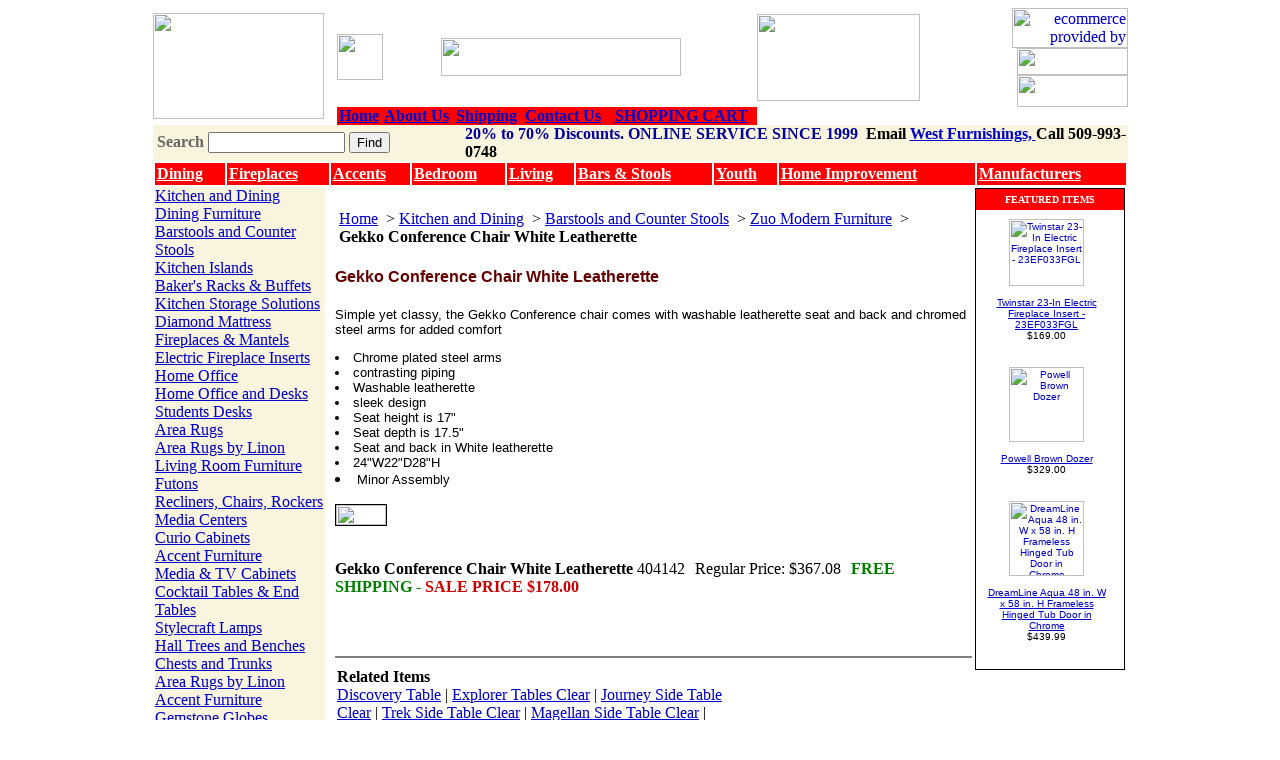

--- FILE ---
content_type: text/html
request_url: http://www.westfurnishings.com/404142.html
body_size: 7796
content:
<!DOCTYPE HTML PUBLIC "-//W3C//DTD HTML 4.01 Transitional//EN">
<html><head><title>Gekko Conference Chair White Leatherette-Zuo Modern 404142</title><meta name="description" content="Simple yet classy, the Gekko Conference chair comes with washable leatherette seat and back and chromed steel arms for added comfort &lt;p&gt;&lt;li&gt;Chrome plated st"><meta name="keywords" content="Zuo Modern,404142,Gekko Conference Chair White Leatherette"><meta name="robots" content="ALL">
<meta name="generator" content="Meta Tag Maker">
<meta name="resource-type" content="document">
<meta http-equiv="pragma" content="no-cache">
<meta name="revisit-after" content="15 days">
<meta name="classification" content="General Merchandise">
<meta name="distribution" content="Global">
<meta name="rating" content="General">
<meta name="copyright" content="">
<meta name="author" content="West">
<meta http-equiv="reply-to" content="westfurnishings@att.net">
<meta name="language" content="">
<meta name="doc-type" content="">
<meta name="doc-class" content="Completed">
<meta name="doc-rights" content="Copy written Work">
<meta http-equiv="Content-Type" content="text/html; charset=iso-8859-1">
<meta name="google-site-verification" content="e4i7rI9gR85w7E0JAnhujJjQbxW6aRToKcZuVvpyp30" />
<link href="https://lib.store.yahoo.net/lib/rwestski/west.css" rel="stylesheet" type="text/css">
<META name="verify-v1" 
content="2YjTkQ40QCX9W/u6NSu53Np6ers1z+UxN4bs7xMYJUo=" />
<script type="text/javascript">
var gaJsHost = (("https:" == document.location.protocol) ? "https://ssl." : "http://www.");
document.write(unescape("%3Cscript src='" + gaJsHost + "google-analytics.com/ga.js' type='text/javascript'%3E%3C/script%3E"));
</script>
<script type="text/javascript">
var pageTracker = _gat._getTracker("UA-2002300-1");
pageTracker._trackPageview();
</script></head><body bgcolor=ffffff background="https://sep.yimg.com/ca/I/rwestski_2269_0" link=0000cc vlink=666666><table width="975" border="0" align="center" cellpadding="0" cellspacing="0" bgcolor="#FFFFFF">
  <tr valign="top"> 
    <td width="200" rowspan="2" valign="middle"><a href="index.html"><img src="https://lib.store.yahoo.net/lib/rwestski/uslogo3.jpg" width="171" height="106" border="0"></a></td>
      <td width="115" valign="middle"><div align="bottom"><a href="http://www.twitter.com/westfurnishings"target="_blank"><img src="https://lib.store.yahoo.net/lib/rwestski/twitter3.jpg" width="46" height="46" border=0></a></div></td>
                   <td width="350" valign="middle"><div align="bottom"><a href=clearance.html><img src="https://lib.store.yahoo.net/lib/rwestski/offer3.jpg" width="240" height="38" border=0></a></div></td>
<td width="350" valign="middle"><div align="bottom"><img src="https://lib.store.yahoo.net/lib/rwestski/8-20freeship.jpg" width="163" height="87" border=0></a></div></td>

    <td width="109"><div align="right"><a href="http://smallbusiness.yahoo.com/ecommerce/"><img src="http://us.i1.yimg.com/us.yimg.com/i/us/smallbiz/gr/ecomby_128bit.gif" width="116" height="40" border="0" align="middle" alt="ecommerce provided by Yahoo! Small Business"/></a>
<a href="priceg.html"><img src="https://lib.store.yahoo.net/lib/rwestski/price.jpg" width="111" height="27" border="0"></a><a href="privacypolicy.html"><img src="https://lib.store.yahoo.net/lib/rwestski/privacy.jpg" width="111" height="32" border="0"></a></div>
      <div align="right">     </tr>
  <tr valign="top"> 
    <td colspan="2" valign="bottom"><div id=header-links > 
        <table width="100%" border="0" cellpadding="0" cellspacing="0" style="border-collapse: collapse;">
          <tr bgcolor="#FF0000" align="center"> 
            <td height="17" nowrap><a href=index.html><b>Home<b/></a></td>
            <td nowrap><a href=info.html><b>About Us<b/></a></td>
            <td nowrap><a href=shipping.html><b>Shipping<b/></a></td>
            <td nowrap><a href="contact.html"><b>Contact Us<b/></a></td>
            <td nowrap><a href=http://order.store.yahoo.net/rwestski/cgi-bin/wg-order?rwestski><b>SHOPPING CART<font/><b/></a></td>
          </tr>
        </table>
      </div></td>
  </tr>
</table>
<table width="975" border="0" align="center" cellpadding="0" cellspacing="0">
  <tr>
    <td bgcolor="#F9F4DD"><TABLE cellSpacing=0 cellPadding=0 width="100%" border=0>
        <TBODY>
          <TR> 
            <form method=get action=http://www.westfurnishings.com/nsearch.html>
              <TD width="32%" height="23">&nbsp;<strong><font color="#666666">Search</font></strong> 
                <input name=catalog type=hidden id="catalog" value=rwestski> 
                <input name=query type=text class="topsearch" size=15> <input type=hidden name=.autodone value="http://store.yahoo.net/rwestski/nsearch.html">
                <input name="Submit" type="submit" class="Submit" value="Find"> </TD>
            </form>
            <TD width="68%" align=left vAlign=center> <div align="left"><strong><font color="#000000"><font color="#0000A0">20% to 70% Discounts. ONLINE SERVICE SINCE 1999</font>&nbsp Email <a href="mailto:westfurnishings@att.net">West Furnishings, </a> Call 509-993-0748</font></strong></div></TD>
          </TR>
        </TBODY>
      </TABLE>
      
    </td>
  </tr>
<table border="1" bordercolor="#FFFFFF" align="center" style="background-color:#FF0000" font color="white" width="975" cellpadding="2" cellspacing="0">
                <tr>
                                <td><a href="http://www.westfurnishings.com/kianddifu.html"><b><font color="#FFFFFF">Dining</font></b></a></td>
                                <td><a href="http://www.westfurnishings.com/fiandma.html"><b><font color="#FFFFFF">Fireplaces</font></b></a></td>
                                <td><a href="http://www.westfurnishings.com/accessories.html"><b><font color="#FFFFFF">Accents</font></b></a></td>
                                <td><a href="http://www.westfurnishings.com/befu.html"><b><font color="#FFFFFF">Bedroom</font></b></a></td>
                                <td><a href="http://www.westfurnishings.com/lirofu1.html"><b><font color="#FFFFFF">Living</font></b></a></td>
                                <td><a href="http://www.westfurnishings.com/barfurniture.html"><b><font color="#FFFFFF">Bars & Stools</font></b></a></td>
                                <td><a href="http://www.westfurnishings.com/kirofu.html"><b><font color="#FFFFFF">Youth</font></b></a></td>
                                <td><a href="http://www.westfurnishings.com/home-improvement.html"><b><font color="#FFFFFF">Home Improvement</font></b></a></td>
                                <td><a href="http://www.westfurnishings.com/mapa.html"><b><font color="#FFFFFF">Manufacturers</font></b></a></td>
                </tr>
</table>
<table border=0 align=center cellspacing=0 cellpadding=0><tr valign=top><td bgcolor="#F9F4DD" valign=top width=170><table border=0 cellspacing=0 cellpadding=0 width=170><tr><td> </td></tr><tr><td><table border=0 cellspacing=0 cellpadding=0 width=170><tr><td class=heading><a href="kianddifu.html">Kitchen and Dining</a></td></tr><tr><td class=navspec><a href="ditabrandkin.html">Dining Furniture</a></td></tr><tr><td class=navspec><a href="barstools.html">Barstools and Counter Stools</a></td></tr><tr><td class=navspec><a href="kitchenislands.html">Kitchen Islands</a></td></tr><tr><td class=navspec><a href="bakersracks.html">Baker's Racks & Buffets</a></td></tr><tr><td class=navspec><a href="kistso1.html">Kitchen Storage Solutions</a></td></tr><tr><td class=navspec><a href="dima.html">Diamond Mattress</a></td></tr><tr><td class=heading><a href="fiandma.html">Fireplaces & Mantels</a></td></tr><tr><td class=navspec><a href="electric-fireplace-inserts1.html">Electric Fireplace Inserts</a></td></tr><tr><td class=heading><a href="home-office.html">Home Office</a></td></tr><tr><td class=navspec><a href="hoofandde1.html">Home Office and Desks</a></td></tr><tr><td class=navspec><a href="student-desk.html">Students Desks</a></td></tr><tr><td class=heading><a href="area-rugs.html">Area Rugs</a></td></tr><tr><td class=navspec><a href="linon-area-rugs.html">Area Rugs by Linon</a></td></tr><tr><td class=heading><a href="lirofu1.html">Living Room Furniture</a></td></tr><tr><td class=navspec><a href="futons.html">Futons</a></td></tr><tr><td class=navspec><a href="chandro.html">Recliners, Chairs,  Rockers</a></td></tr><tr><td class=navspec><a href="enceandar.html">Media Centers</a></td></tr><tr><td class=navspec><a href="beandhatr.html">Curio Cabinets</a></td></tr><tr><td class=navspec><a href="accessories.html">Accent Furniture</a></td></tr><tr><td class=navspec><a href="mediastorage.html">Media & TV Cabinets</a></td></tr><tr><td class=navspec><a href="cotaendta.html">Cocktail Tables & End Tables</a></td></tr><tr><td class=navspec><a href="lamps.html">Stylecraft Lamps</a></td></tr><tr><td class=navspec><a href="hall-trees-benches.html">Hall Trees and Benches</a></td></tr><tr><td class=navspec><a href="chandtr.html">Chests and Trunks</a></td></tr><tr><td class=navspec><a href="linon-area-rugs.html">Area Rugs by Linon</a></td></tr><tr><td class=heading><a href="accessories.html">Accent Furniture</a></td></tr><tr><td class=navspec><a href="globes.html">Gemstone Globes</a></td></tr><tr><td class=navspec><a href="model-ships.html">Handcrafted Wooden Ships</a></td></tr><tr><td class=navspec><a href="accenttables.html">Accent Tables</a></td></tr><tr><td class=navspec><a href="acchandca.html">Accent Chests and Cabinets</a></td></tr><tr><td class=navspec><a href="cohataandde.html">Console Tables,  Desks</a></td></tr><tr><td class=navspec><a href="wallart.html">Wall Art</a></td></tr><tr><td class=navspec><a href="prwava.html">Proman Wardrobe Valets</a></td></tr><tr><td class=heading><a href="barfurniture.html">Bar Furniture</a></td></tr><tr><td class=navspec><a href="bars.html">Bars,  Portable Bars</a></td></tr><tr><td class=navspec><a href="standbarst.html">Linon Home Decor Stools</a></td></tr><tr><td class=navspec><a href="pubtables.html">Pub Tables</a></td></tr><tr><td class=navspec><a href="wicaandst.html">Wine Cabinets and Storage</a></td></tr><tr><td class=heading><a href="befu.html">Bedroom & Bath</a></td></tr><tr><td class=navspec><a href="bedroomsets1.html">Bedroom Furniture</a></td></tr><tr><td class=navspec><a href="jear.html">Jewelry Armoires</a></td></tr><tr><td class=navspec><a href="chfu.html">Kids and Teens Furniture</a></td></tr><tr><td class=navspec><a href="bafu.html">Bathroom Furniture</a></td></tr><tr><td class=navspec><a href="cedarchests.html">Cedar Chests</a></td></tr><tr><td class=navspec><a href="beac.html">Bedroom Accessories</a></td></tr><tr><td class=navspec><a href="avanity.html">Avanity Bath Furniture</a></td></tr><tr><td class=navspec><a href="pulse-shower-spas.html">Pulse Shower Spas</a></td></tr><tr><td class=navspec><a href="dima1.html">Diamond Mattress</a></td></tr><tr><td class=heading><a href="gametables1.html">Game Tables</a></td></tr><tr><td class=navspec><a href="gametables.html">Game Tables</a></td></tr><tr><td class=heading><a href="home-improvement.html">Home Improvement</a></td></tr><tr><td class=navspec><a href="garage-storage.html">Garage Storage Systems</a></td></tr><tr><td class=navspec><a href="evolution-power-tools.html">Evolution Power Tools</a></td></tr><tr><td class=navspec><a href="decorative-mailbox-.html">Architectural  Mailboxes</a></td></tr><tr><td class=navspec><a href="garagestoolchair.html">Garage Stools and Chairs</a></td></tr><tr><td class=navspec><a href="garageworkbench.html">Garage Workbench</a></td></tr><tr><td class=navspec><a href="yard-furniture.html">Yard and Garden Furniture</a></td></tr><tr><td class=navspec><a href="outdoor-sheds.html">Outdoor Sheds</a></td></tr><tr><td class=navspec><a href="kitchen-sinks-faucets.html">Kitchen Sinks & Faucets</a></td></tr><tr><td class=navspec><a href="pulse-shower-spas.html">Pulse Shower Spas</a></td></tr><tr><td class=navspec><a href="snowjoe.html">Snow Joe  Summer/Winter</a></td></tr><tr><td class=navspec><a href="newair.html">Newair - Portable Air Conditioners, Heaters, and Coolers</a></td></tr><tr><td class=heading><a href="kirofu.html">Youth Furniture</a></td></tr><tr><td class=navspec><a href="chfu.html">Kids and Teens Furniture</a></td></tr><tr><td class=navspec><a href="bubeandlobe.html">Bunk Beds and Loft Beds</a></td></tr><tr><td class=navspec><a href="drandnist.html">Dressers and Night Stands</a></td></tr><tr><td class=navspec><a href="soft-floors.html">Soft Floors, Kids Floors</a></td></tr><tr><td class=heading><a href="otherfurniture.html">Additional  Furnishings</a></td></tr><tr><td class=navspec><a href="ocfu.html">Occasional Furniture</a></td></tr><tr><td class=navspec><a href="ouandpafu.html">Outdoor  Furniture</a></td></tr><tr><td class=heading><a href="outdoor-ski-and-sports.html">Ski, Sports, Marine</a></td></tr><tr><td class=heading><a href="mapa.html">Manufacturers</a></td></tr><tr><td class=navspec><a href="dima.html">Diamond Mattress</a></td></tr><tr><td class=navspec><a href="linonfurniture.html">Linon Furniture</a></td></tr><tr><td class=navspec><a href="powell-furniture.html">Powell Furniture</a></td></tr><tr><td class=navspec><a href="crosley.html">Crosley Radio/Furniture</a></td></tr><tr><td class=navspec><a href="bathroom-fixtures.html">Dreamline Bath Authority</a></td></tr><tr><td class=navspec><a href="hillsdale-furniture.html">Hillsdale Furniture</a></td></tr><tr><td class=navspec><a href="diamondsofa.html">Diamond Sofa</a></td></tr><tr><td class=navspec><a href="butler-furniture.html">Butler Specialty Furniture</a></td></tr><tr><td class=navspec><a href="zuo-modern.html">Zuo Modern Furniture</a></td></tr><tr><td class=navspec><a href="pulse-shower-spas.html">Pulse Shower Spas</a></td></tr><tr><td class=navspec><a href="dimond-lighting.html">Dimond Lighting</a></td></tr><tr><td class=navspec><a href="elk-lighting.html">Elk Lighting and Accessories</a></td></tr><tr><td class=heading><a href="fure.html">Furniture Resources</a></td></tr><tr><td class=navspec><a href="partnerlinks.html">Furniture Link Partners</a></td></tr><tr><td class=navspec><a href="furniture-buying-guide.html">Furniture Buying Guide</a></td></tr><tr><td class=heading><a href="todelete.html">TODELETE</a></td></tr></table></td></tr></table></td><td><img src="https://sep.yimg.com/ca/Img/trans_1x1.gif" height=1 width=10 border=0></td><td><a href="index.html"><img src="https://sep.yimg.com/ca/I/rwestski_2272_0" width=1 height=1 border=0 hspace=0 vspace=0></a><br><br><table border=0 cellspacing=0 cellpadding=0 width=637><tr><td><table cellpadding=2 width="95%"><tr><td><font class=bc><font class=bc><a class=bc href=index.html>Home</a>&nbsp;</font> > <font class=bc><a class=bc href=kianddifu.html>Kitchen and Dining</a>&nbsp;</font> > <font class=bc><a class=bc href=barstools.html>Barstools and Counter Stools</a>&nbsp;</font> > <font class=bc><a class=bc href=zuo-modern.html>Zuo Modern Furniture</a>&nbsp;</font> > <b>Gekko Conference Chair White Leatherette</b></font></td></tr></table><br></td></tr><tr valign=top><td width=637><h1><font color=660000 face="arial, helvetica"><font size="3" >Gekko Conference Chair White Leatherette</font></font></h1><font size=2 face="arial, helvetica">Simple yet classy, the Gekko Conference chair comes with washable leatherette seat and back and chromed steel arms for added comfort <p><li>Chrome plated steel arms<li>contrasting piping<li>Washable leatherette<li>sleek design<li>Seat height is 17"<li>Seat depth is 17.5"<li>Seat and back in White leatherette<li>24"W22"D28"H<li>Minor Assembly<p></font> <img src="https://lib.store.yahoo.net/lib/rwestski/freeshippingicon.jpg" width="50" height="20" border="1" align="absmiddle"><br><br><form method=post action="https://order.store.yahoo.net/rwestski/cgi-bin/wg-order?rwestski+404142"><b>Gekko Conference Chair White Leatherette</b> 404142<img src="https://sep.yimg.com/ca/Img/trans_1x1.gif" height=1 width=10 border=0>Regular Price: $367.08<img src="https://sep.yimg.com/ca/Img/trans_1x1.gif" height=1 width=10 border=0><font color=cc0000><b><font color="green">FREE SHIPPING  -</font></b> <b>SALE PRICE</b></font> <b><font color=cc0000>$178.00</font></b><br clear=all><br><br><input type="hidden" name=".autodone" value="http://www.westfurnishings.com/404142.html" /></form></font></td></tr></table><hr align=center noshade=t><table border=0 cellspacing=0 cellpadding=2 width=400><tr><td><b>Related Items</b><br><a href="404102.html">Discovery Table</a> &#124; <a href="404104.html">Explorer Tables Clear</a> &#124; <a href="404105.html">Journey Side Table Clear</a> &#124; <a href="404106.html">Trek Side Table Clear</a> &#124; <a href="404109.html">Magellan Side Table Clear</a> &#124; <a href="404112.html">Mission Side Table</a> &#124; <a href="404131.html">Trafico Side Chair Black Leatherette</a> &#124; <a href="404132.html">Trafico Side Chair White Leatherette</a> &#124; <a href="404133.html">Trafico Side Chair Espresso Leatherette</a> &#124; <a href="404141.html">Gekko Conference Chair  Black Leatherette</a> &#124; Gekko Conference Chair White Leatherette &#124; <a href="404143.html">Gekko Conference Chair Espresso Leatherette</a> &#124; <a href="500006.html">Petal Lounge Chair Red</a> &#124; <a href="601101.html">Lemon Drop Bar Table</a> &#124; <a href="601131.html">Mojito Bar Table Black</a> &#124; <a href="601132.html">Mojito Bar Table White</a> &#124; <a href="621111.html">Chardonnay Bar Table</a> &#124; <a href="700600.html">Christabel Square Table</a> &#124; <a href="700601.html">Christabel Round Table</a> &#124; <a href="700611.html">Christabel Bar Table</a> &#124; </td></tr></table><hr align=center noshade=t><table border=0 cellspacing=0 cellpadding=0 width=637><tr><td><font size=2 face="arial, helvetica"><script type="text/javascript" data-pp-pubid="faab2f1ad8" data-pp-placementtype="468x60"> (function (d, t) {
 "use strict";
var s = d.getElementsByTagName(t)[0], n = d.createElement(t);
 n.src = "//paypal.adtag.where.com/merchant.js";
 s.parentNode.insertBefore(n, s);
 }(document, "script"));
</script><p>
<font color="red"><font size="4">Style for your Home - Thousands of Furniture items.</font></font><br><br><font size="2"><h2><font size="2" color="blue">Always Low Sale Prices on Home Furniture and Home Improvement products like Electric Fireplaces.</font></h2><p>West Furnishings continues to add new products to keep up with current home fashions, trends, and styles. Shop now for best pricing on an<a href="http://www.westfurnishings.com/electric-fireplaces.html">Electric Fireplace.</a>  Kids will love what we are offering in our <a href="http://www.westfurnishings.com/kirofu.html">Youth Furniture Collection.</a>
 Need some <a href="http://www.westfurnishings.com/hillsdale-stool.html">Bar or Counter Stools?</a> Look no more as we offer a wide variety of choices. We have incredible pricing on <a href="http://www.westfurnishings.com/breakfast-nooks.html">Breakfast Nooks,</a> dining furniture, bedroom furniture, accent chests, and <a href="http://www.westfurnishings.com/home-improvement.html">Home Improvement.</a><br><br><font color="red"><font size="4">Customer Service, Pricing, and Shipping</font></font><br><br>Pricing is always kept low to offer great online savings to customers. Shipping is included in all prices and products are generally shipped within 1-3 business days.  We offer top notch customer service to make your shopping experience positive. Call 509-993-0748 or email <a href="mailto:westfurnishings@att.net">West Furnishings</a> 
 </font><h3><font size="3" color="blue">Home Furniture online shopping featuring Electric Fireplaces.</font></h3>
Please read our <a href="http://www.blogwestfurnishings.com/">West Furnishings Blog</a> to find featured items and interesting articles on Home Furniture, Home and Garden, Home Improvement,and Home Decorating.<br><br>
<script type='text/javascript' src='https://www.rapidscansecure.com/siteseal/siteseal.js?code=65,262F3737ED658FF153414FA3E3E6A98CBAABF6B5'></script></font></td></tr></table></td><td width=3><img src="https://sep.yimg.com/ca/Img/trans_1x1.gif" height=3 width=3 border=0></td><td width=150><table align=center cellspacing=0 cellpadding=5 width="150" style="border:#000000 1px solid;margin-top:1px"><tr><td bgcolor="#FF0000" align=center><font size=1 color="white" face="verdana"><b>FEATURED ITEMS</b></font></td></tr><tr><td><table border=0 cellspacing=0 cellpadding=4 width="95%"><tr align=center><td align=center valign=top><font size=1 face="arial, helvetica"><a href="23ef033fgl.html"><img src="https://s.yimg.com/aah/rwestski/twinstar-classicflame-23-in-spectrafire-electric-fireplace-insert-23ef033fgl-6.gif" width=75 height=67 align=center border=0 hspace=3 vspace=0 alt=" Twinstar 23-In Electric Fireplace Insert - 23EF033FGL"><br><br>Twinstar 23-In Electric Fireplace Insert - 23EF033FGL</a><br><font face="Arial.">$169.00</font></font></td></tr></table><br><table border=0 cellspacing=0 cellpadding=4 width="95%"><tr align=center><td align=center valign=top><font size=1 face="arial, helvetica"><a href="powelldozer.html"><img src="https://s.yimg.com/aah/rwestski/powelldozer-19.gif" width=75 height=75 align=center border=0 hspace=3 vspace=0 alt="Powell Brown Dozer"><br><br>Powell Brown Dozer</a><br><font face="Arial.">$329.00</font></font></td></tr></table><br><table border=0 cellspacing=0 cellpadding=4 width="95%"><tr align=center><td align=center valign=top><font size=1 face="arial, helvetica"><a href="dreamline-aqua-48-in-w-x-58-in-h-frameless-hinged-tub-door-in-chrome-shdr-3148586-01.html"><img src="https://s.yimg.com/aah/rwestski/dreamline-aqua-48-in-w-x-58-in-h-frameless-hinged-tub-door-in-chrome-27.gif" width=75 height=75 align=center border=0 hspace=3 vspace=0 alt="DreamLine Aqua 48 in. W x 58 in. H Frameless Hinged Tub Door in Chrome"><br><br>DreamLine Aqua 48 in. W x 58 in. H Frameless Hinged Tub Door in Chrome</a><br><font face="Arial.">$439.99</font></font></td></tr></table><br></td></tr></table></td></tr></table><table width="975" border="0" align="center" cellpadding="0" cellspacing="0">
  <tr>
    <td bgcolor="9D0B0E"><img src="https://lib.store.yahoo.net/lib/rwestski/spacer.gif" width="775" height="3"></td>
  </tr>
</table>

<table width="975" border="0" align="center" cellpadding="0" cellspacing="0">
  <tr> 
    <td class="standard"> 
      <div align="center">
        <table width="975" border="0" cellpadding="0" cellspacing="0">
        <tr> 
          <td><img src="https://lib.store.yahoo.net/lib/rwestski/spacer.gif" width="250" height="1"></td>
          <td></td>
          <td><img src="https://lib.store.yahoo.net/lib/rwestski/spacer.gif" width="275" height="1"></td>
          <td ></td>
          <td><img src="https://lib.store.yahoo.net/lib/rwestski/spacer.gif" width="241" height="1"></td>
        </tr>
        <tr valign="top"> 
          <td bgcolor="#E1FFE1"><div style=padding:5px><strong>Customer Service</strong><br>
                <a href="ordertracking.html">Order Tracking</a><br>
              <a href="shipping.html">Shipping Methods &amp; Charges</a><br>
                <a href="shipping.html#returns">Exchanges &amp; Returns</a><br>
                <a href="privacypolicy.html">Privacy Policy</a><br>
            </div></td>
          <td width="1" bgcolor="#003300"><img src="https://lib.store.yahoo.net/lib/rwestski/spacer.gif" width="1" height="1"></td>
          <td bgcolor="#E1FFE1"><div style=padding:5px> <img src="https://lib.store.yahoo.net/lib/rwestski/satisfaction.gif" align="right" width="56" height="56"><strong>About 
                Us </strong><br>
              <a href="info.html">Company Info</a><br>
                <a href="contact.html">Contact Us</a> <br>
                <a href="sitemap.html">Sitemap</a><br><a href="http://www.blogwestfurnishings.com" target="_blank">West Furnishings Blog</a> <br><a href="http://www.facebook.com/westfurnishing"target="_blank">West Furnishings Facebook</a> <br>
                <a href="mailto:info@westfurnishings.com">Email Us</a></div></td>
         <td width="1" bgcolor="#003300"><img src="https://lib.store.yahoo.net/lib/rwestski/spacer.gif" width="1" height="1"></td>
        <form method="POST" action="http://store.yahoo.net/cgi-bin/pro-forma"><td bgcolor="#E1FFE1"><div style=padding:5px> 
              <div align="left">enter your email to join our mailing list:<br>
                <input name="query" class="input-view" onClick="this.value='';" value="your email here..." size="25" hspace="1">
                  <input type=hidden name=owner value="info@westfurnishings.com">
                  <input type=hidden name="newnames-to" value="rwestski">
                  <input type=hidden name="Origin" value="signups">
                  <input type=hidden name="subject" value="E-mail Sign-up">
                  <input type=hidden name="continue-url" value="http://store.yahoo.net/rwestski/index.html">
                  <input type=hidden name="thankyou-url" value="http://store.yahoo.net/rwestski/thankyou.html">
                    <input name="Submit2" type="submit" class="Submit" value="Go">
                    <br>
                <br>
                <img src="https://lib.store.yahoo.net/lib/rwestski/cc.jpg" width="214" height="21"> </div>
            </div></td></form>
        </tr>
      </table>
        <br>
        &copy;1999 West Furnishings. All rights reserved. <br>
        <font size=1><a href="http://westfurnishings.com"><font size=1>Yahoo! 
        Store Designer</font></a>:RUSSELL WEST
</font></div><br>
<p align="center"><a href="http://www.westfurnishings.com/">Breakfast Nook</a> | <a href="http://www.westfurnishings.com/"> Electric Fireplace</a> |  <a href="http://www.westfurnishings.com/electric-fireplaces.html">Electric Fireplace Insert</a> | <a href="http://www.westfurnishings.com/linonfurniture.html">Linon Furniture</a> | <a href="http://www.westfurnishings.com/powell-furniture.html">Powell Furniture</a> </p>
<br>
</td>
  </tr>
</table></body>
<script type="text/javascript">
csell_env = 'ue1';
 var storeCheckoutDomain = 'order.store.turbify.net';
</script>

<script type="text/javascript">
  function toOSTN(node){
    if(node.hasAttributes()){
      for (const attr of node.attributes) {
        node.setAttribute(attr.name,attr.value.replace(/(us-dc1-order|us-dc2-order|order)\.(store|stores)\.([a-z0-9-]+)\.(net|com)/g, storeCheckoutDomain));
      }
    }
  };
  document.addEventListener('readystatechange', event => {
  if(typeof storeCheckoutDomain != 'undefined' && storeCheckoutDomain != "order.store.turbify.net"){
    if (event.target.readyState === "interactive") {
      fromOSYN = document.getElementsByTagName('form');
        for (let i = 0; i < fromOSYN.length; i++) {
          toOSTN(fromOSYN[i]);
        }
      }
    }
  });
</script>
<script type="text/javascript">
// Begin Store Generated Code
 </script> <script type="text/javascript" src="https://s.turbifycdn.com/lq/ult/ylc_1.9.js" ></script> <script type="text/javascript" src="https://s.turbifycdn.com/ae/lib/smbiz/store/csell/beacon-a9518fc6e4.js" >
</script>
<script type="text/javascript">
// Begin Store Generated Code
 csell_page_data = {}; csell_page_rec_data = []; ts='TOK_STORE_ID';
</script>
<script type="text/javascript">
// Begin Store Generated Code
function csell_GLOBAL_INIT_TAG() { var csell_token_map = {}; csell_token_map['TOK_SPACEID'] = '2022276099'; csell_token_map['TOK_URL'] = ''; csell_token_map['TOK_STORE_ID'] = 'rwestski'; csell_token_map['TOK_ITEM_ID_LIST'] = '404142'; csell_token_map['TOK_ORDER_HOST'] = 'order.store.turbify.net'; csell_token_map['TOK_BEACON_TYPE'] = 'prod'; csell_token_map['TOK_RAND_KEY'] = 't'; csell_token_map['TOK_IS_ORDERABLE'] = '1';  c = csell_page_data; var x = (typeof storeCheckoutDomain == 'string')?storeCheckoutDomain:'order.store.turbify.net'; var t = csell_token_map; c['s'] = t['TOK_SPACEID']; c['url'] = t['TOK_URL']; c['si'] = t[ts]; c['ii'] = t['TOK_ITEM_ID_LIST']; c['bt'] = t['TOK_BEACON_TYPE']; c['rnd'] = t['TOK_RAND_KEY']; c['io'] = t['TOK_IS_ORDERABLE']; YStore.addItemUrl = 'http%s://'+x+'/'+t[ts]+'/ymix/MetaController.html?eventName.addEvent&cartDS.shoppingcart_ROW0_m_orderItemVector_ROW0_m_itemId=%s&cartDS.shoppingcart_ROW0_m_orderItemVector_ROW0_m_quantity=1&ysco_key_cs_item=1&sectionId=ysco.cart&ysco_key_store_id='+t[ts]; } 
</script>
<script type="text/javascript">
// Begin Store Generated Code
function csell_REC_VIEW_TAG() {  var env = (typeof csell_env == 'string')?csell_env:'prod'; var p = csell_page_data; var a = '/sid='+p['si']+'/io='+p['io']+'/ii='+p['ii']+'/bt='+p['bt']+'-view'+'/en='+env; var r=Math.random(); YStore.CrossSellBeacon.renderBeaconWithRecData(p['url']+'/p/s='+p['s']+'/'+p['rnd']+'='+r+a); } 
</script>
<script type="text/javascript">
// Begin Store Generated Code
var csell_token_map = {}; csell_token_map['TOK_PAGE'] = 'p'; csell_token_map['TOK_CURR_SYM'] = '$'; csell_token_map['TOK_WS_URL'] = 'https://rwestski.csell.store.turbify.net/cs/recommend?itemids=404142&location=p'; csell_token_map['TOK_SHOW_CS_RECS'] = 'true';  var t = csell_token_map; csell_GLOBAL_INIT_TAG(); YStore.page = t['TOK_PAGE']; YStore.currencySymbol = t['TOK_CURR_SYM']; YStore.crossSellUrl = t['TOK_WS_URL']; YStore.showCSRecs = t['TOK_SHOW_CS_RECS']; </script> <script type="text/javascript" src="https://s.turbifycdn.com/ae/store/secure/recs-1.3.2.2.js" ></script> <script type="text/javascript" >
</script>
</html>
<!-- html105.prod.store.e1b.lumsb.com Mon Jan 19 05:25:27 PST 2026 -->
